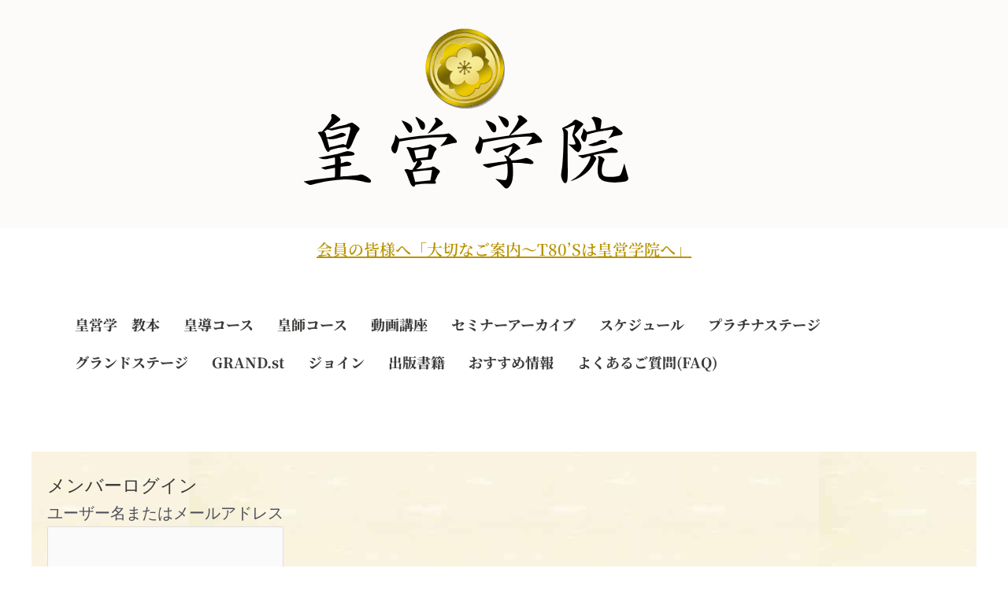

--- FILE ---
content_type: text/css
request_url: https://gloxy.info/wp-content/uploads/elementor/css/post-13.css?ver=1769212194
body_size: 518
content:
.elementor-kit-13{--e-global-color-primary:#041c5c;--e-global-color-secondary:#54595F;--e-global-color-text:#FFFFFF;--e-global-color-accent:#61CE70;--e-global-color-c628d7a:#00B900;--e-global-color-97f0c48:#DA0026;--e-global-color-081d6dd:#0170B9;--e-global-color-69105a8:#FFCFDB;--e-global-color-36132d6:#89BBC7;--e-global-color-282d026:#FEFF00;--e-global-color-1426bac:#A10006;--e-global-color-6324a57:#DAAD49;--e-global-color-262911b:#CCA532;--e-global-color-afe8697:#9D001B;--e-global-color-89f7e7b:#FFF5D7;--e-global-color-1fb8368:#947200;--e-global-color-84d4258:#918572;--e-global-color-d801d5a:#1F1E1D;--e-global-color-a3e9dd7:#E3BF86;--e-global-typography-primary-font-family:"Roboto";--e-global-typography-primary-font-size:20px;--e-global-typography-primary-font-weight:600;--e-global-typography-secondary-font-family:"Roboto Slab";--e-global-typography-secondary-font-size:16px;--e-global-typography-secondary-font-weight:400;--e-global-typography-text-font-family:"Roboto";--e-global-typography-text-font-weight:400;--e-global-typography-accent-font-family:"Roboto";--e-global-typography-accent-font-weight:500;}.elementor-section.elementor-section-boxed > .elementor-container{max-width:1140px;}.e-con{--container-max-width:1140px;}.elementor-widget:not(:last-child){margin-block-end:20px;}.elementor-element{--widgets-spacing:20px 20px;--widgets-spacing-row:20px;--widgets-spacing-column:20px;}{}h1.entry-title{display:var(--page-title-display);}@media(max-width:1024px){.elementor-section.elementor-section-boxed > .elementor-container{max-width:1024px;}.e-con{--container-max-width:1024px;}}@media(max-width:767px){.elementor-kit-13{font-size:17px;letter-spacing:0px;}.elementor-kit-13 h1{font-size:16px;}.elementor-section.elementor-section-boxed > .elementor-container{max-width:767px;}.e-con{--container-max-width:767px;}}

--- FILE ---
content_type: text/css
request_url: https://gloxy.info/wp-content/uploads/elementor/css/post-417.css?ver=1769212195
body_size: 1273
content:
.elementor-417 .elementor-element.elementor-element-5c2d0c9:not(.elementor-motion-effects-element-type-background), .elementor-417 .elementor-element.elementor-element-5c2d0c9 > .elementor-motion-effects-container > .elementor-motion-effects-layer{background-color:#FCFBF9;}.elementor-417 .elementor-element.elementor-element-5c2d0c9 > .elementor-background-overlay{opacity:0.5;transition:background 0.3s, border-radius 0.3s, opacity 0.3s;}.elementor-417 .elementor-element.elementor-element-5c2d0c9{transition:background 0.3s, border 0.3s, border-radius 0.3s, box-shadow 0.3s;}.elementor-widget-image .widget-image-caption{color:var( --e-global-color-text );font-family:var( --e-global-typography-text-font-family ), Sans-serif;font-weight:var( --e-global-typography-text-font-weight );}.elementor-417 .elementor-element.elementor-element-529d36a:not(.elementor-motion-effects-element-type-background), .elementor-417 .elementor-element.elementor-element-529d36a > .elementor-motion-effects-container > .elementor-motion-effects-layer{background-color:#FDFDF9;}.elementor-417 .elementor-element.elementor-element-529d36a{transition:background 0.3s, border 0.3s, border-radius 0.3s, box-shadow 0.3s;}.elementor-417 .elementor-element.elementor-element-529d36a > .elementor-background-overlay{transition:background 0.3s, border-radius 0.3s, opacity 0.3s;}.elementor-widget-text-editor{font-family:var( --e-global-typography-text-font-family ), Sans-serif;font-weight:var( --e-global-typography-text-font-weight );color:var( --e-global-color-text );}.elementor-widget-text-editor.elementor-drop-cap-view-stacked .elementor-drop-cap{background-color:var( --e-global-color-primary );}.elementor-widget-text-editor.elementor-drop-cap-view-framed .elementor-drop-cap, .elementor-widget-text-editor.elementor-drop-cap-view-default .elementor-drop-cap{color:var( --e-global-color-primary );border-color:var( --e-global-color-primary );}.elementor-417 .elementor-element.elementor-element-131b7c6{font-family:"Noto Serif JP", Sans-serif;font-weight:600;color:#FFFFFF;}.elementor-417 .elementor-element.elementor-element-089613c:not(.elementor-motion-effects-element-type-background), .elementor-417 .elementor-element.elementor-element-089613c > .elementor-motion-effects-container > .elementor-motion-effects-layer{background-color:var( --e-global-color-text );}.elementor-417 .elementor-element.elementor-element-089613c{transition:background 0.3s, border 0.3s, border-radius 0.3s, box-shadow 0.3s;}.elementor-417 .elementor-element.elementor-element-089613c > .elementor-background-overlay{transition:background 0.3s, border-radius 0.3s, opacity 0.3s;}.elementor-widget-navigation-menu .menu-item a.hfe-menu-item.elementor-button{background-color:var( --e-global-color-accent );font-family:var( --e-global-typography-accent-font-family ), Sans-serif;font-weight:var( --e-global-typography-accent-font-weight );}.elementor-widget-navigation-menu .menu-item a.hfe-menu-item.elementor-button:hover{background-color:var( --e-global-color-accent );}.elementor-widget-navigation-menu a.hfe-menu-item, .elementor-widget-navigation-menu a.hfe-sub-menu-item{font-family:var( --e-global-typography-primary-font-family ), Sans-serif;font-size:var( --e-global-typography-primary-font-size );font-weight:var( --e-global-typography-primary-font-weight );}.elementor-widget-navigation-menu .menu-item a.hfe-menu-item, .elementor-widget-navigation-menu .sub-menu a.hfe-sub-menu-item{color:var( --e-global-color-text );}.elementor-widget-navigation-menu .menu-item a.hfe-menu-item:hover,
								.elementor-widget-navigation-menu .sub-menu a.hfe-sub-menu-item:hover,
								.elementor-widget-navigation-menu .menu-item.current-menu-item a.hfe-menu-item,
								.elementor-widget-navigation-menu .menu-item a.hfe-menu-item.highlighted,
								.elementor-widget-navigation-menu .menu-item a.hfe-menu-item:focus{color:var( --e-global-color-accent );}.elementor-widget-navigation-menu .hfe-nav-menu-layout:not(.hfe-pointer__framed) .menu-item.parent a.hfe-menu-item:before,
								.elementor-widget-navigation-menu .hfe-nav-menu-layout:not(.hfe-pointer__framed) .menu-item.parent a.hfe-menu-item:after{background-color:var( --e-global-color-accent );}.elementor-widget-navigation-menu .hfe-nav-menu-layout:not(.hfe-pointer__framed) .menu-item.parent .sub-menu .hfe-has-submenu-container a:after{background-color:var( --e-global-color-accent );}.elementor-widget-navigation-menu .hfe-pointer__framed .menu-item.parent a.hfe-menu-item:before,
								.elementor-widget-navigation-menu .hfe-pointer__framed .menu-item.parent a.hfe-menu-item:after{border-color:var( --e-global-color-accent );}
							.elementor-widget-navigation-menu .sub-menu li a.hfe-sub-menu-item,
							.elementor-widget-navigation-menu nav.hfe-dropdown li a.hfe-sub-menu-item,
							.elementor-widget-navigation-menu nav.hfe-dropdown li a.hfe-menu-item,
							.elementor-widget-navigation-menu nav.hfe-dropdown-expandible li a.hfe-menu-item,
							.elementor-widget-navigation-menu nav.hfe-dropdown-expandible li a.hfe-sub-menu-item{font-family:var( --e-global-typography-accent-font-family ), Sans-serif;font-weight:var( --e-global-typography-accent-font-weight );}.elementor-417 .elementor-element.elementor-element-eed7fd8 .menu-item a.hfe-menu-item{padding-left:15px;padding-right:15px;}.elementor-417 .elementor-element.elementor-element-eed7fd8 .menu-item a.hfe-sub-menu-item{padding-left:calc( 15px + 20px );padding-right:15px;}.elementor-417 .elementor-element.elementor-element-eed7fd8 .hfe-nav-menu__layout-vertical .menu-item ul ul a.hfe-sub-menu-item{padding-left:calc( 15px + 40px );padding-right:15px;}.elementor-417 .elementor-element.elementor-element-eed7fd8 .hfe-nav-menu__layout-vertical .menu-item ul ul ul a.hfe-sub-menu-item{padding-left:calc( 15px + 60px );padding-right:15px;}.elementor-417 .elementor-element.elementor-element-eed7fd8 .hfe-nav-menu__layout-vertical .menu-item ul ul ul ul a.hfe-sub-menu-item{padding-left:calc( 15px + 80px );padding-right:15px;}.elementor-417 .elementor-element.elementor-element-eed7fd8 .menu-item a.hfe-menu-item, .elementor-417 .elementor-element.elementor-element-eed7fd8 .menu-item a.hfe-sub-menu-item{padding-top:15px;padding-bottom:15px;}.elementor-417 .elementor-element.elementor-element-eed7fd8 ul.sub-menu{width:220px;}.elementor-417 .elementor-element.elementor-element-eed7fd8 .sub-menu a.hfe-sub-menu-item,
						 .elementor-417 .elementor-element.elementor-element-eed7fd8 nav.hfe-dropdown li a.hfe-menu-item,
						 .elementor-417 .elementor-element.elementor-element-eed7fd8 nav.hfe-dropdown li a.hfe-sub-menu-item,
						 .elementor-417 .elementor-element.elementor-element-eed7fd8 nav.hfe-dropdown-expandible li a.hfe-menu-item,
						 .elementor-417 .elementor-element.elementor-element-eed7fd8 nav.hfe-dropdown-expandible li a.hfe-sub-menu-item{padding-top:15px;padding-bottom:15px;}.elementor-417 .elementor-element.elementor-element-eed7fd8 .hfe-nav-menu__toggle{margin-left:auto;}.elementor-417 .elementor-element.elementor-element-eed7fd8 a.hfe-menu-item, .elementor-417 .elementor-element.elementor-element-eed7fd8 a.hfe-sub-menu-item{font-family:"Noto Serif JP", Sans-serif;font-size:18px;font-weight:800;}.elementor-417 .elementor-element.elementor-element-eed7fd8 .menu-item a.hfe-menu-item, .elementor-417 .elementor-element.elementor-element-eed7fd8 .sub-menu a.hfe-sub-menu-item{color:#3B3B3A;}.elementor-417 .elementor-element.elementor-element-eed7fd8 .menu-item a.hfe-menu-item, .elementor-417 .elementor-element.elementor-element-eed7fd8 .sub-menu, .elementor-417 .elementor-element.elementor-element-eed7fd8 nav.hfe-dropdown, .elementor-417 .elementor-element.elementor-element-eed7fd8 .hfe-dropdown-expandible{background-color:var( --e-global-color-text );}.elementor-417 .elementor-element.elementor-element-eed7fd8 .sub-menu,
								.elementor-417 .elementor-element.elementor-element-eed7fd8 nav.hfe-dropdown,
								.elementor-417 .elementor-element.elementor-element-eed7fd8 nav.hfe-dropdown-expandible,
								.elementor-417 .elementor-element.elementor-element-eed7fd8 nav.hfe-dropdown .menu-item a.hfe-menu-item,
								.elementor-417 .elementor-element.elementor-element-eed7fd8 nav.hfe-dropdown .menu-item a.hfe-sub-menu-item{background-color:#fff;}.elementor-417 .elementor-element.elementor-element-eed7fd8 .sub-menu li.menu-item:not(:last-child),
						.elementor-417 .elementor-element.elementor-element-eed7fd8 nav.hfe-dropdown li.menu-item:not(:last-child),
						.elementor-417 .elementor-element.elementor-element-eed7fd8 nav.hfe-dropdown-expandible li.menu-item:not(:last-child){border-bottom-style:solid;border-bottom-color:#c4c4c4;border-bottom-width:1px;}@media(max-width:1024px){.elementor-widget-navigation-menu a.hfe-menu-item, .elementor-widget-navigation-menu a.hfe-sub-menu-item{font-size:var( --e-global-typography-primary-font-size );}.elementor-417 .elementor-element.elementor-element-eed7fd8 a.hfe-menu-item, .elementor-417 .elementor-element.elementor-element-eed7fd8 a.hfe-sub-menu-item{font-size:10px;line-height:0.3em;letter-spacing:0px;}}@media(max-width:767px){.elementor-417 .elementor-element.elementor-element-4168dc7 img{width:46%;}.elementor-417 .elementor-element.elementor-element-529d36a:not(.elementor-motion-effects-element-type-background), .elementor-417 .elementor-element.elementor-element-529d36a > .elementor-motion-effects-container > .elementor-motion-effects-layer{background-image:url("https://gloxy.info/wp-content/uploads/2022/11/透かし紋.png");background-position:center center;}.elementor-417 .elementor-element.elementor-element-131b7c6{font-size:12px;}.elementor-widget-navigation-menu a.hfe-menu-item, .elementor-widget-navigation-menu a.hfe-sub-menu-item{font-size:var( --e-global-typography-primary-font-size );}.elementor-417 .elementor-element.elementor-element-eed7fd8 a.hfe-menu-item, .elementor-417 .elementor-element.elementor-element-eed7fd8 a.hfe-sub-menu-item{font-size:17px;}}